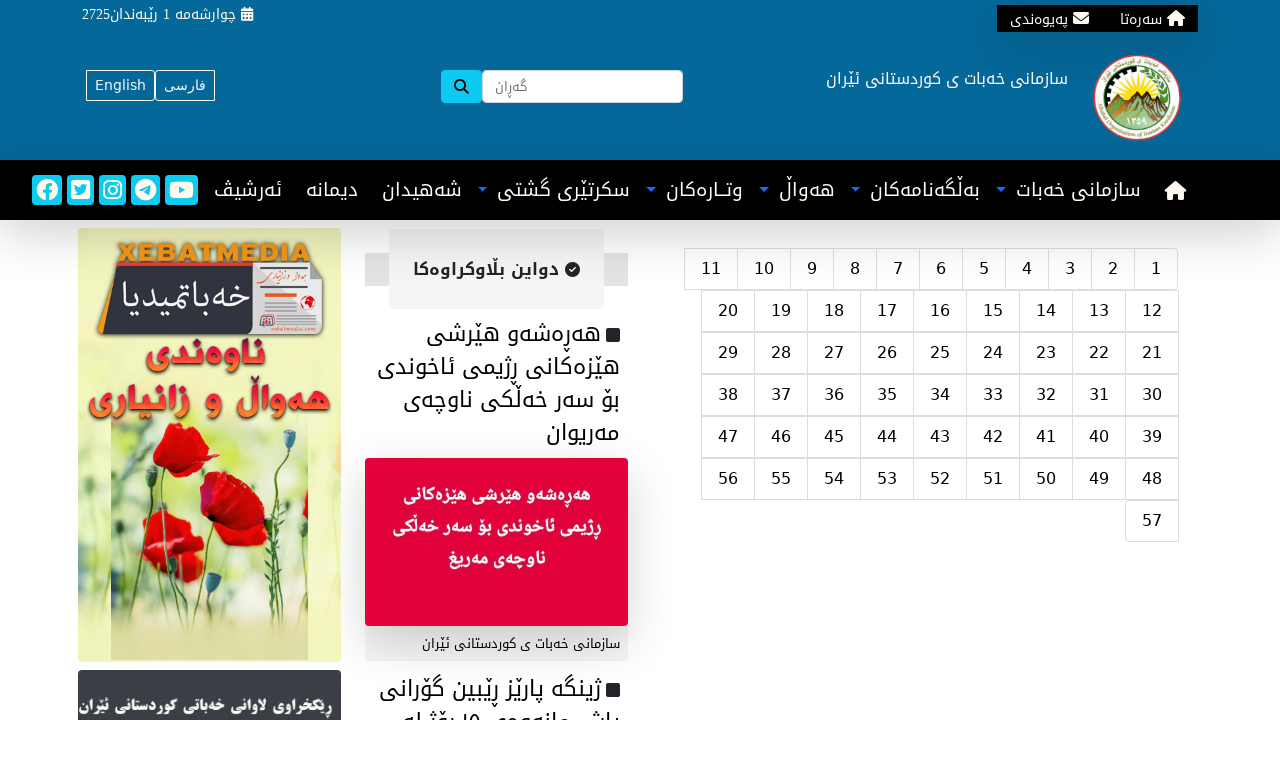

--- FILE ---
content_type: text/html; charset=UTF-8
request_url: https://sazmanixebat.com/kurdi/articles.php?cat=60&page=45
body_size: 6418
content:
<meta charset="utf-8">
<!DOCTYPE html>

<html prefix="og: https://ogp.me/ns#" lang="ckb">
<head>
<meta charset="UTF-8">
<meta name="viewport" content="width=device-width, initial-scale=1.0">
<link rel="apple-touch-icon" sizes="180x180" href="/assets/icons/apple-touch-icon.png">
<link rel="icon" type="image/png" sizes="32x32" href="/assets/icons/favicon-32x32.png">
<link rel="icon" type="image/png" sizes="16x16" href="/assets/icons/favicon-16x16.png">







<title>لاوان</title><meta name="ROBOTS" content="INDEX,FOLLOW">
<meta property="og:site_name" content="سازمانی خه‌باتی کوردستانی ئێران">
<meta name="HandheldFriendly" content="true">
<meta name="author" content="sazmanixebat">
<meta name="copyright" content="Copyright 2030 sazmanixebat.com">
<meta property="og:image:width" content="700">
<meta property="og:image:height" content="300">
<meta property="og:type" content="website">
<meta name="twitter:card" content="summary_large_image">
<meta name="twitter:site" content="@sazmanixebat.com">
<meta name="twitter:creator" content="@sazmanixebat.com" />
<meta name="twitter:title" content="sazmanixebat">
<meta name="twitter:description" content="سازمانی خه‌باتی کوردستانی ئێران">
<meta name="google-site-verification" content="cEWqtzIdcKrCLxvVUjKnO6slEcHykb09KioH7_M0aAM" />
<link rel="stylesheet" href="https://cdnjs.cloudflare.com/ajax/libs/font-awesome/6.4.2/css/all.min.css" />
<link href="assets/css/bootstrap.rtl.min.css" rel="stylesheet">
<link href="assets/css/style.css" rel="stylesheet">
<link href="assets/css/ftn.css" rel="stylesheet">
<link rel="stylesheet" href="assets/css/animate.min.css"/>
<link rel="stylesheet" href="assets/css/news.css"/>
<link rel="icon" href="assets/icons/favicon.ico" type="image/x-icon">



<!-- End Google Tag Manager -->
<script src="https://code.jquery.com/jquery-3.6.0.min.js"></script>

<script src="assets/js/lozad.js"></script>
<script type='text/javascript' src='https://platform-api.sharethis.com/js/sharethis.js#property=64c3af6799ed020012e4a21d&product=sop' async='async'></script>
</head>
<body>



  <!-- Top -->
<section class="bgftheme" dir="rtl">
    <div class="container">
        <div class="row">
            <!-- Row 1 -->

            <div class="col-lg-9 col-md-8 col-7">
                <!-- Column 1 -->
                <!-- Top Right Section -->
          <span class="fwhite bgfblack shadow-lg py-1">
                    <a class="btn shadow-none fwhite" href="index.php">
                        <i class="fa fa-home"></i>
                        <span class="ftn ftn7 fwhite">سه‌ره‌تا</span>
                    </a>

                    <a class="btn shadow-none fwhite" href="contact.php">
                        <i class="fa fa-envelope"></i>
                        <span class="ftn fwhite ftn7">په‌یوه‌ندی</span>
                    </a>
                </span>
                <!-- Top Right Section -->
            </div>

            <div class="col-lg-3 col-md-4 col-5">
                <!-- Column 2 -->
                <div class="btn-group float-end  mt-1" role="group">
                    <div class="ftn fwhite ftn7 text-center">
                        <i class="fa-solid fa-calendar-days fwhite"></i>
                        چوارشه‌مه‌&nbsp;<div class=" h-5 d-block d-sm-none"> <br>   </div>1 رێبه‌ندان2725                     </div>
                </div>
            </div>
        </div>
        <!-- Row 1 -->
    </div>
</section>
<!-- //Top -->




  <section class="bgftheme">    <!-- Header -->
  <div class="container">
     <div class="d-flex">
       <div class="p-2 flex-fill">    <!--  col1 -->

          <div class="position-relative text-center">


<div class="position-absolute top-0 p-3 my-2 rounded text-white" style="z-index: 1000; left: -20px;">
  <div class="btn-group" role="group" aria-label="Language selection">
    <a href="/english" class="btn btn-outline-light btn-sm">English</a>
    <a href="/farsi" class="btn btn-outline-light btn-sm">فارسی</a>
  </div>
  <div class="mt-3">
      </div>
</div>



          </div>



       </div>
       <div class="p-2 flex-fill text-center d-none d-lg-block">

         <form class="my-4"   action="search.php" method="get">
         <span class="btn-group">
            <button class="btn btn-info ftn ftn8 fblack  rounded" type="submit"> <i class="fa-solid fa-magnifying-glass"></i> </button>
         <input name="keyword" class="form-control ftn ftn6 w-100" type="search" placeholder="گه‌ڕان" aria-label="Search">

         </span>
         </form>

       </div>
       <div class="p-2 text-center"> <!--  col2 -->


         <div class="d-flex"> <!---Flex Logo--->
         <div class="p-2">
           <div class="p-2 ftn   fwhite">
               <div class="h-5"></div>
      سازمانی خه‌بات ی
               <div class="h-5 d-block d-sm-none"></div>
               کوردستانی
               <div class="h-5 d-block d-sm-none"></div>
               ئێران
           </div>

       </div>

         <div class="p-2">  <!--  col3 -->
         <img src="../assets/image/logo.png" class="lozad" alt="sazmanixebat" style="width: 90px;">
         </div>

         </div> <!---// Flex Logo--->
       </div>
     </div>
      </div>
  </section>
   <!-- //Header -->


 <!--Navigation--->
<section class="bgfblack shadow-lg sticky-top noprint">
<!-- Navbar -->

<nav class="container navbar navbar-expand-xl bgfblack ftn" dir="rtl">
<div class="container-fluid">
<a class="navbar-brand ftn fwhite ftn12 " href="index.php">  <span class="fa fa-home"></span>     </a>   <button class="navbar-toggler" type="button" data-bs-toggle="collapse" data-bs-target="#navbarSupportedContent" aria-controls="navbarSupportedContent" aria-expanded="false" aria-label="Toggle navigation">
<span class="navbar-toggler-icon fblack"><i class="fa-solid fa-bars fwhite"></i></span>
</button>
<div class="collapse navbar-collapse" id="navbarSupportedContent">

<ul class="navbar-nav me-auto mb-2 mb-lg-0">




<li class="nav-item dropdown">
<a class="nav-link dropdown-toggle" href="#" id="navbarDropdown" role="button" data-bs-toggle="dropdown" aria-expanded="false">
<span class="ftn ftn12 fwhite "> سازمانی خه‌بات  </span></a>
<ul class="dropdown-menu" aria-labelledby="navbarDropdown">

<li><a class="dropdown-item" href="pages.php?id=8"> پێناسه <i class="  "></i> </a></li><li><hr class="dropdown-divider"></li><li><a class="dropdown-item" href="pages.php?id=9"> کورته‌ مێژوو <i class="  "></i> </a></li><li><hr class="dropdown-divider"></li><li><a class="dropdown-item" href="articles.php?cat=98"> تێکۆشان <i class="  "></i> </a></li><li><hr class="dropdown-divider"></li><li><a class="dropdown-item" href="articles.php?cat=60"> ڕێکخراوی لاوان <i class="  "></i> </a></li><li><hr class="dropdown-divider"></li><li><a class="dropdown-item" href="articles.php?cat=59"> ڕێکخراوی ئافره‌تان <i class="  "></i> </a></li>
</ul>
</li>



<li class="nav-item dropdown">
<a class="nav-link dropdown-toggle" href="#" id="navbarDropdown" role="button" data-bs-toggle="dropdown" aria-expanded="false">
<span class="ftn ftn12 fwhite "> به‌ڵگه‌نامه‌کان  </span></a>
<ul class="dropdown-menu" aria-labelledby="navbarDropdown">

<li><a class="dropdown-item" href="articles.php?cat=62"> به‌یاننامه‌کان <i class="  "></i> </a></li><li><hr class="dropdown-divider"></li><li><a class="dropdown-item" href=" pages.php?id=10"> په‌یڕه‌وپرۆگرام <i class="  "></i> </a></li><li><hr class="dropdown-divider"></li><li><a class="dropdown-item" href="articles.php?cat=79"> کۆنگره‌ <i class="  "></i> </a></li><li><hr class="dropdown-divider"></li><li><a class="dropdown-item" href="articles.php?cat=104"> م.ش جه‌لال حسینی <i class="  "></i> </a></li><li><hr class="dropdown-divider"></li><li><a class="dropdown-item" href=" articles.php?cat=95"> یادی سه‌روه‌ران <i class=" 1"></i> </a></li><li><hr class="dropdown-divider"></li><li><a class="dropdown-item" href="articles.php?cat=71"> یادی کۆچکردوان <i class="  "></i> </a></li><li><hr class="dropdown-divider"></li><li><a class="dropdown-item" href="articles.php?cat=106"> پەیامه‌ هاوبه‌شه‌کان <i class="  "></i> </a></li><li><hr class="dropdown-divider"></li><li><a class="dropdown-item" href="articles.php?cat=108"> په‌یامی لایه‌نه‌کان <i class="  "></i> </a></li>
</ul>
</li>



<li class="nav-item dropdown">
<a class="nav-link dropdown-toggle" href="#" id="navbarDropdown" role="button" data-bs-toggle="dropdown" aria-expanded="false">
<span class="ftn ftn12 fwhite "> هه‌واڵ  </span></a>
<ul class="dropdown-menu" aria-labelledby="navbarDropdown">

<li><a class="dropdown-item" href="articles.php?cat=78"> هه‌واڵ و چالاکی سازمان <i class="  "></i> </a></li><li><hr class="dropdown-divider"></li><li><a class="dropdown-item" href="articles.php?cat=67"> هه‌واڵی کوردستان <i class="  "></i> </a></li><li><hr class="dropdown-divider"></li><li><a class="dropdown-item" href="articles.php?cat=68">  هەواڵی ئێران و جیهان <i class="  "></i> </a></li><li><hr class="dropdown-divider"></li><li><a class="dropdown-item" href="articles.php?cat=69"> ده‌نگی خه‌باتی کوردستان <i class="  "></i> </a></li><li><hr class="dropdown-divider"></li><li><a class="dropdown-item" href="articles.php?cat=107"> لێکدانه‌وه‌ی هه‌واڵ <i class="  "></i> </a></li><li><hr class="dropdown-divider"></li><li><a class="dropdown-item" href="articles.php?cat=99"> وێنه‌هه‌واڵ <i class="  "></i> </a></li>
</ul>
</li>





<li class="nav-item dropdown">
<a class="nav-link dropdown-toggle" href="#" id="navbarDropdown" role="button" data-bs-toggle="dropdown" aria-expanded="false">
<span class="ftn ftn12 fwhite "> وتــاره‌کان  </span></a>
<ul class="dropdown-menu" aria-labelledby="navbarDropdown">

<li><a class="dropdown-item" href="articles.php?cat=75">  ڕامیاری <i class="  "></i> </a></li><li><hr class="dropdown-divider"></li><li><a class="dropdown-item" href="articles.php?cat=101"> ژینگه‌ <i class="  "></i> </a></li><li><hr class="dropdown-divider"></li><li><a class="dropdown-item" href="articles.php?cat=102"> ئابوری <i class="  "></i> </a></li><li><hr class="dropdown-divider"></li><li><a class="dropdown-item" href="articles.php?cat=100">  کۆمه‌ڵایه‌تی  <i class="  "></i> </a></li><li><hr class="dropdown-divider"></li><li><a class="dropdown-item" href="articles.php?cat=103"> مێژوویی <i class="  "></i> </a></li><li><hr class="dropdown-divider"></li><li><a class="dropdown-item" href="articles.php?cat=76">  ئه‌ده‌ب‌ و کولتور  <i class="  "></i> </a></li><li><hr class="dropdown-divider"></li><li><a class="dropdown-item" href="articles.php?cat=81">  هه‌مه‌‌ڕه‌نگ  <i class="  "></i> </a></li><li><hr class="dropdown-divider"></li><li><a class="dropdown-item" href="articles.php?cat=93"> ته‌ندروستی <i class="  "></i> </a></li><li><hr class="dropdown-divider"></li><li><a class="dropdown-item" href="articles.php?cat=78">  زانستی  <i class="  "></i> </a></li><li><hr class="dropdown-divider"></li><li><a class="dropdown-item" href="articles.php?cat=72">  وه‌رزشی <i class="  "></i> </a></li><li><hr class="dropdown-divider"></li>
</ul>
</li>




<li class="nav-item dropdown">
<a class="nav-link dropdown-toggle" href="#" id="navbarDropdown" role="button" data-bs-toggle="dropdown" aria-expanded="false">
<span class="ftn ftn12 fwhite "> سکرتێری گشتی   </span></a>
<ul class="dropdown-menu" aria-labelledby="navbarDropdown">

<li><a class="dropdown-item" href="pages.php?id=11"> کورته‌ی ژیاننامه‌ <i class="  "></i> </a> </li><li><hr class="dropdown-divider"></li><li><a class="dropdown-item" href="articles.php?cat=91"> په‌یامه‌کانی سکرتێر <i class="  "></i> </a> </li><li><hr class="dropdown-divider"></li><li><a class="dropdown-item" href="articles.php?cat=110"> وتاره‌کانی سکرتێر <i class="  "></i> </a> </li><li><hr class="dropdown-divider"></li><li><a class="dropdown-item" href=" articles.php?cat=109"> وتووێژه‌کانی سکرتێر  <i class="  "></i> </a> </li></ul>
</li>



<li class="ftn ftn12 fwhite  pt-2 me-2">
 <a  href="articles.php?martyred=martyred">  <span class="ftn ftn12 fwhite  p-2"> شه‌هیدان   </span> </a>  </li>







<li class="ftn ftn12 fwhite  pt-2 me-2">
   <a  href="articles.php?cat=81">  <span class="ftn ftn12 fwhite  p-2"> دیمانه   </span> </a>  </li>

  <li class="ftn ftn12 fwhite  pt-2 me-2">
       <a  href="archive.php">  <span class="ftn ftn12 fwhite  p-2"> ئه‌رشیڤ   </span> </a>      </li>



</ul>


<!--Socialmedia-->


<a class="text-left d-sm-none  d-md-inline" href="https://www.youtube.com/@dengixebat7444">
<i class="fa-brands fa-youtube p-1 bg-info fwhite rounded ftn15"></i> </a> &nbsp;


<a class="text-left d-sm-none  d-md-inline" href="https://t.me/sazmanixebatikurdistan">
<i class="fa-brands fa-telegram p-1 bg-info fwhite rounded ftn15"></i> </a> &nbsp;


<a class="text-left d-sm-none  d-md-inline" href="https://www.instagram.com">
<i class="fa-brands fa-instagram p-1 bg-info fwhite rounded ftn15"></i> </a> &nbsp;


<a class="text-left d-sm-none  d-md-inline" href="#">
<i class="fa-brands fa-twitter-square p-1 bg-info fwhite rounded ftn15"></i> </a> &nbsp;


<a class="text-left d-sm-none  d-md-inline" href="#">
<i class="fa-brands fa-facebook p-1 bg-info fwhite rounded ftn15"></i> </a> &nbsp;

<!--// Socialmedia-->

</div>
</div>
</nav>

<!-- Navbar -->
</section>
<!-- // Navigation--->



<!--Alfa--->
<section class="my-1 px-2 container" dir="rtl">
<div class="row">
<div class="col-lg-6"> <!--col 1--->
  <div class="rounded-top p-4 text-wrap">

    




   <!-- Martyq -->
      <!-- Martyq -->



























   








































            <div class="row text-right noprint" dir="rtl"> <!--Inner Row--->



                
    </div>


 <nav aria-label="Page navigation example">
   <ul class="pagination">
     <span class="page-item">
         <a class="page-link" href="articles.php?cat=60&page=1">1</a>
         </span><span class="page-item">
         <a class="page-link" href="articles.php?cat=60&page=2">2</a>
         </span><span class="page-item">
         <a class="page-link" href="articles.php?cat=60&page=3">3</a>
         </span><span class="page-item">
         <a class="page-link" href="articles.php?cat=60&page=4">4</a>
         </span><span class="page-item">
         <a class="page-link" href="articles.php?cat=60&page=5">5</a>
         </span><span class="page-item">
         <a class="page-link" href="articles.php?cat=60&page=6">6</a>
         </span><span class="page-item">
         <a class="page-link" href="articles.php?cat=60&page=7">7</a>
         </span><span class="page-item">
         <a class="page-link" href="articles.php?cat=60&page=8">8</a>
         </span><span class="page-item">
         <a class="page-link" href="articles.php?cat=60&page=9">9</a>
         </span><span class="page-item">
         <a class="page-link" href="articles.php?cat=60&page=10">10</a>
         </span><span class="page-item">
         <a class="page-link" href="articles.php?cat=60&page=11">11</a>
         </span><span class="page-item">
         <a class="page-link" href="articles.php?cat=60&page=12">12</a>
         </span><span class="page-item">
         <a class="page-link" href="articles.php?cat=60&page=13">13</a>
         </span><span class="page-item">
         <a class="page-link" href="articles.php?cat=60&page=14">14</a>
         </span><span class="page-item">
         <a class="page-link" href="articles.php?cat=60&page=15">15</a>
         </span><span class="page-item">
         <a class="page-link" href="articles.php?cat=60&page=16">16</a>
         </span><span class="page-item">
         <a class="page-link" href="articles.php?cat=60&page=17">17</a>
         </span><span class="page-item">
         <a class="page-link" href="articles.php?cat=60&page=18">18</a>
         </span><span class="page-item">
         <a class="page-link" href="articles.php?cat=60&page=19">19</a>
         </span><span class="page-item">
         <a class="page-link" href="articles.php?cat=60&page=20">20</a>
         </span><span class="page-item">
         <a class="page-link" href="articles.php?cat=60&page=21">21</a>
         </span><span class="page-item">
         <a class="page-link" href="articles.php?cat=60&page=22">22</a>
         </span><span class="page-item">
         <a class="page-link" href="articles.php?cat=60&page=23">23</a>
         </span><span class="page-item">
         <a class="page-link" href="articles.php?cat=60&page=24">24</a>
         </span><span class="page-item">
         <a class="page-link" href="articles.php?cat=60&page=25">25</a>
         </span><span class="page-item">
         <a class="page-link" href="articles.php?cat=60&page=26">26</a>
         </span><span class="page-item">
         <a class="page-link" href="articles.php?cat=60&page=27">27</a>
         </span><span class="page-item">
         <a class="page-link" href="articles.php?cat=60&page=28">28</a>
         </span><span class="page-item">
         <a class="page-link" href="articles.php?cat=60&page=29">29</a>
         </span><span class="page-item">
         <a class="page-link" href="articles.php?cat=60&page=30">30</a>
         </span><span class="page-item">
         <a class="page-link" href="articles.php?cat=60&page=31">31</a>
         </span><span class="page-item">
         <a class="page-link" href="articles.php?cat=60&page=32">32</a>
         </span><span class="page-item">
         <a class="page-link" href="articles.php?cat=60&page=33">33</a>
         </span><span class="page-item">
         <a class="page-link" href="articles.php?cat=60&page=34">34</a>
         </span><span class="page-item">
         <a class="page-link" href="articles.php?cat=60&page=35">35</a>
         </span><span class="page-item">
         <a class="page-link" href="articles.php?cat=60&page=36">36</a>
         </span><span class="page-item">
         <a class="page-link" href="articles.php?cat=60&page=37">37</a>
         </span><span class="page-item">
         <a class="page-link" href="articles.php?cat=60&page=38">38</a>
         </span><span class="page-item">
         <a class="page-link" href="articles.php?cat=60&page=39">39</a>
         </span><span class="page-item">
         <a class="page-link" href="articles.php?cat=60&page=40">40</a>
         </span><span class="page-item">
         <a class="page-link" href="articles.php?cat=60&page=41">41</a>
         </span><span class="page-item">
         <a class="page-link" href="articles.php?cat=60&page=42">42</a>
         </span><span class="page-item">
         <a class="page-link" href="articles.php?cat=60&page=43">43</a>
         </span><span class="page-item">
         <a class="page-link" href="articles.php?cat=60&page=44">44</a>
         </span><span class="page-item btn-danger">
         <a class="page-link" href="articles.php?cat=60&page=45">45</a>
         </span><span class="page-item">
         <a class="page-link" href="articles.php?cat=60&page=46">46</a>
         </span><span class="page-item">
         <a class="page-link" href="articles.php?cat=60&page=47">47</a>
         </span><span class="page-item">
         <a class="page-link" href="articles.php?cat=60&page=48">48</a>
         </span><span class="page-item">
         <a class="page-link" href="articles.php?cat=60&page=49">49</a>
         </span><span class="page-item">
         <a class="page-link" href="articles.php?cat=60&page=50">50</a>
         </span><span class="page-item">
         <a class="page-link" href="articles.php?cat=60&page=51">51</a>
         </span><span class="page-item">
         <a class="page-link" href="articles.php?cat=60&page=52">52</a>
         </span><span class="page-item">
         <a class="page-link" href="articles.php?cat=60&page=53">53</a>
         </span><span class="page-item">
         <a class="page-link" href="articles.php?cat=60&page=54">54</a>
         </span><span class="page-item">
         <a class="page-link" href="articles.php?cat=60&page=55">55</a>
         </span><span class="page-item">
         <a class="page-link" href="articles.php?cat=60&page=56">56</a>
         </span><span class="page-item">
         <a class="page-link" href="articles.php?cat=60&page=57">57</a>
         </span>

</ul>
</nav>
  <!-- ShareThis BEGIN --><div class="sharethis-inline-share-buttons"></div><!-- ShareThis END -->
   <div class="h-10"></div>
      <div class="h-10"></div>
  </div>
</div>
<div class="col-md-3">  <!--col 2--->
  <div class="h-5"></div>

  <div class="bgfgrey p-1 text-center my-4" dir="rtl">
      <span class="bgfgrey1 shadow-bottom p-4 text-center rounded ftn ftn10 fw-bold">
        <i class="fa fa-check-circle" style="font-size:15px"></i>
    دواین بڵاوکراوه‌کا
   </span>
     </div><div class="p-2 mt-1 "> <i class="fa-solid fa-square"></i>  <a href="articles.php?id=8819">  <span class="ftn fblack ftn15 "> هەڕەشەو هێرشی هێزەکانی ڕژیمی ئاخوندی بۆ سەر خەڵکی ناوچەی مەریوان </span> </a> </div><img class="w-100 rounded shadow-lg" src="https://sazmanixebat.com/source4/22/sazmanixebateefd6f9fe1a38f914c62c924fb83e620_photo_2025-10-10_22-31-47.jpg"><div class="ftn ftn6 fblack  p-2 bgfgrey1">   سازمانی خەبات ی کوردستانی ئێران</div><div class="p-2 mt-1 "> <i class="fa-solid fa-square"></i>  <a href="articles.php?id=8810">  <span class="ftn fblack ftn15 "> ژینگه‌ پارێز ڕێبین گۆرانی پاش مانه‌وه‌ی ١٥ ڕۆژ له‌ بیرمارستان به‌ هۆی سه‌ختی برینه‌که‌یه‌وه‌ گیانی سپارد </span> </a> </div><img class="w-100 rounded shadow-lg" src="https://sazmanixebat.com/source4/1/sazmanixebat7b16730f90c359175087f002b3fc27cc_rebingurani.jpg"><div class="ftn ftn6 fblack  p-2 bgfgrey1">   ڕاگه‌یاندنی سازمانی خه‌بات</div><div class="p-2 mt-1 "> <i class="fa-solid fa-square"></i>  <a href="articles.php?id=8792">  <span class="ftn fblack ftn15 "> دەستخۆشانەی خومەینی بۆ تێکۆشانی گەلی کورد ئاورو کوشت و بڕ بوو</span> </a> </div><img class="w-100 rounded shadow-lg" src="https://sazmanixebat.com/source4/24/sazmanixebat66f2ac6ca17ec0a9ab3f8afe255710e3_00.jpg"><div class="ftn ftn6 fblack  p-2 bgfgrey1">   ئەفسانە رحیمی </div><div class="p-2 mt-1 "> <i class="fa-solid fa-square"></i>  <a href="articles.php?id=8789">  <span class="ftn fblack ftn15 "> بەڕێوەچوونی کۆبوونەوەی جیهانی ئێرانی ئازاد لەئیتالیا</span> </a> </div><img class="w-100 rounded shadow-lg" src="https://sazmanixebat.com/source4/24/sazmanixebat6639a0031eb8f65433ecf03570c8aeee_%D9%87%DB%95%D9%88%D8%A7%DA%B5%DB%8C-%D9%88%DB%8E%D8%A8.jpg"><div class="ftn ftn6 fblack  p-2 bgfgrey1">   سازمانی خەبات ی کوردستانی ئێران</div></div>
<div class="col-lg-3 noprint">    <!--col 3--->
    <a href="https://www.sazmanixebat.com">
      <img class="lozad rounded my-1 w-100" src="https://sazmanixebat.com/source4/1/xebatmediada361b8368cbfdf448836306ad709a95_xebatmediareklam1.png" alt="photo">
  </a>
    <a href="https://lawan.info">
      <img class="lozad rounded my-1 w-100" src="https://lawan.info/source2/1/reklam_horisontel_v1.jpeg" alt="photo">
  </a>
  </div>
</div>
</section>
<!--// Alfa--->






<br>
<!--Sidor--->
<section class="my-4 px-2 container bgfgrey rounded" dir="rtl">

  <div class="bgfgrey p-1 text-center my-4" dir="rtl">
   <span class="bgfgrey1 shadow-bottom p-4 text-center rounded ftn ftn10 fw-bold">
     <i class="fa fa-check-circle" style="font-size:15px"></i>
په‌ڕه‌ تایبه‌تیه‌کانی ماڵپه‌ڕ
</span>
  </div>


  <div class="row p-4">
          <div class="col-md-4 ftn ftn12 text-black">
        <i class="fa-solid fa-file-lines ftn20"></i>
        <a href="pages.php?id=11">
          <span class="ftn ftn10 fblack">سکرتێکری گشتی</span>
        </a>
        <br>
         <hr>
      </div>
          <div class="col-md-4 ftn ftn12 text-black">
        <i class="fa-solid fa-file-lines ftn20"></i>
        <a href="pages.php?id=10">
          <span class="ftn ftn10 fblack">...........په‌یره‌و و پرۆگرام...........</span>
        </a>
        <br>
         <hr>
      </div>
          <div class="col-md-4 ftn ftn12 text-black">
        <i class="fa-solid fa-file-lines ftn20"></i>
        <a href="pages.php?id=9">
          <span class="ftn ftn10 fblack">کورته‌یه‌ک له مێژووی سازمانی خه‌بات ی کوردستانی ئێران</span>
        </a>
        <br>
         <hr>
      </div>
          <div class="col-md-4 ftn ftn12 text-black">
        <i class="fa-solid fa-file-lines ftn20"></i>
        <a href="pages.php?id=8">
          <span class="ftn ftn10 fblack">پێناسه‌</span>
        </a>
        <br>
         <hr>
      </div>
      </div>
</section>
<!--/// Sidor--->









<!-- Fooooooterr--->


<section class="mt-1 bg-dark noprint" dir="rtl">
<div class="container">
<div class="h-10"></div>
<div class="h-10"></div>


<div class="row">

<div class="col-lg-4 text-white">
  
<p class="ftn ftn20 fwhite">  په‌یوه‌ندی گرتن  </p>
    <hr class="bgfwhite">
<div class="ftn ftn8 fwhite text-white">     <p>ژماره&zwnj;ی ته&zwnj;له&zwnj;فۆن کوردستان : 07506206655 (00964)<br>ژماره&zwnj;ی ته&zwnj;له&zwnj;فۆن کوردستان : 07504687209&nbsp;(00964) <br>ژماره&zwnj;ی ته&zwnj;له&zwnj;فۆن کوردستان : 07504497138&nbsp;(00964)<br>ژماره&zwnj;ی ته&zwnj;له&zwnj;فۆن ئوروپا&nbsp; &nbsp; &nbsp;: 0767676746&nbsp; &nbsp;(0046) <br><br><br><br></p>
<p dir="rtl">په&zwnj;یوه&zwnj;ندی ئه&zwnj;له&zwnj;کترۆنی: <br><br><br><br></p>
<p dir="rtl"><a href="/cdn-cgi/l/email-protection#bdd4d3dbd2fdd6d5dcdfdcc9d0d8d9d4dc93ded2d0"><span class="__cf_email__" data-cfemail="0d64636b624d7e6c77606c636475686f6c7923636879">[email&#160;protected]</span>&nbsp;</a><br><a href="/cdn-cgi/l/email-protection" class="__cf_email__" data-cfemail="fb9894958f9a988fbb889a81969a9592839e999a8fd5959e8f">[email&#160;protected]</a><br><a href="/cdn-cgi/l/email-protection#cbb3aaa9aabfa6aeafa2aa8baca6aaa2a7e5a8a4a6">xebatmedia</a>@sazmanixebat.net<br><a href="/cdn-cgi/l/email-protection#a0d8c1c2c1d4cdc5c4c9c1e0c7cdc1c9cc8ec3cfcd"><span class="__cf_email__" data-cfemail="2152405b4c404f484a494043405561494e554c40484d0f42">[email&#160;protected]</span></a>om <br><br></p> </div>
</div>

<div class="col-sm-6 col-lg-4">
  
<p class="ftn ftn20 fwhite">  ئۆرگانه‌کانی سازمانی خه‌بات  </p>
    <hr class="bgfwhite">
<div class="ftn ftn8 fwhite text-white">     <p dir="rtl">ڕێکخراوی ئافره&zwnj;تانی خه&zwnj;باتی کوردستانی ئێران&nbsp;<br><br><a href="https://www.lawan.info">ڕێکخراوی لاوانی خه&zwnj;باتی کوردستانی ئێران</a><br>&nbsp; <br><br><a href="https://login.one.com/mail"><img src="https://xebatmedia.com/source/email.png" width="94" height="63"></a></p> </div>
</div>

<div class="widget col-sm-6 col-lg-4">
  
<p class="ftn ftn20 fwhite">  لینکه‌کان </p>
    <hr class="bgfwhite">
<div class="ftn ftn8 fwhite text-white">     <p dir="rtl"><img src="https://icons.iconarchive.com/icons/designbolts/seo/128/Natural-Link-icon.png" width="20" height="20"> <a href="https://www.sazmanixebat.com/kurdi">سازمانی خه&zwnj;بات به کوردی</a>&nbsp;<br><img src="https://icons.iconarchive.com/icons/designbolts/seo/128/Natural-Link-icon.png" width="20" height="20"> <a href="https://www.sazmanixebat.com/farsi/">سازمانی خه&zwnj;بات به فارسی</a>&nbsp;<br><img src="https://icons.iconarchive.com/icons/designbolts/seo/128/Natural-Link-icon.png" width="20" height="20"> <a href="https://www.sazmanixebat.com/english">سازمانی خه&zwnj;بات به ئینگلیزی</a>&nbsp;<br><a href="https://sazmanixebat.com/ok/kurdi/item_shehidan_detail.php?id=0"> <img src="https://icons.iconarchive.com/icons/designbolts/seo/128/Natural-Link-icon.png" width="20" height="20">به&zwnj;شی شه&zwnj;هیدان</a> <br><a href="https://www.xebatmedia.com"><img src="https://icons.iconarchive.com/icons/designbolts/seo/128/Natural-Link-icon.png" width="20" height="20"> ماڵپه&zwnj;ڕی خه&zwnj;بات مێدیا</a><br><a href="http://www.lawan.info"><img src="https://icons.iconarchive.com/icons/designbolts/seo/128/Natural-Link-icon.png" width="20" height="20"> </a><a href="https://www.lawan.info">ماڵپه&zwnj;ڕی&nbsp;</a><a href="http://www.lawan.info">لاوان</a><br>&nbsp;&nbsp;</p> </div>
</div>

</div>


</div>
</section>


<!--//Fooooooterr--->

 <script data-cfasync="false" src="/cdn-cgi/scripts/5c5dd728/cloudflare-static/email-decode.min.js"></script><script src="assets/js/lozad_custom.js"></script>
 <script src="assets/js/bootstrap.min1.js"></script>
 <script src="assets/js/bootstrap.bundle.min.js"></script>

 <script>
   document.addEventListener("DOMContentLoaded", function() {
     var myModal = new bootstrap.Modal(document.getElementById('exampleModal'));


     var dropdownElementList = document.querySelectorAll('.dropdown-toggle');
     dropdownElementList.forEach(function(dropdownToggleEl) {
       var dropdown = new bootstrap.Dropdown(dropdownToggleEl);
     });

     var modalElementList = document.querySelectorAll('.modal');
     modalElementList.forEach(function(modalEl) {
       var modal = new bootstrap.Modal(modalEl);
     });
   });
 </script>


 



<script defer src="https://static.cloudflareinsights.com/beacon.min.js/vcd15cbe7772f49c399c6a5babf22c1241717689176015" integrity="sha512-ZpsOmlRQV6y907TI0dKBHq9Md29nnaEIPlkf84rnaERnq6zvWvPUqr2ft8M1aS28oN72PdrCzSjY4U6VaAw1EQ==" data-cf-beacon='{"version":"2024.11.0","token":"d03a355bbcaf4444b2a4d1e3b28c988b","r":1,"server_timing":{"name":{"cfCacheStatus":true,"cfEdge":true,"cfExtPri":true,"cfL4":true,"cfOrigin":true,"cfSpeedBrain":true},"location_startswith":null}}' crossorigin="anonymous"></script>
</body>
</html>


--- FILE ---
content_type: text/css
request_url: https://sazmanixebat.com/kurdi/assets/css/ftn.css
body_size: 542
content:
/*
Diyar parwana
diyar.parwana@gmail.com
https://github.com/diypa571/ftncolors/blob/main/ftncolors.css
For font style, size
*/


@font-face {
  font-family: 'Droid Arabic Kufi';
  font-style: normal;
  font-weight: 400;
  src: url(//fonts.gstatic.com/ea/droidarabickufi/v6/DroidKufi-Regular.eot);
  src: url(//fonts.gstatic.com/ea/droidarabickufi/v6/DroidKufi-Regular.eot?#iefix) format('embedded-opentype'),
       url(//fonts.gstatic.com/ea/droidarabickufi/v6/DroidKufi-Regular.woff2) format('woff2'),
       url(//fonts.gstatic.com/ea/droidarabickufi/v6/DroidKufi-Regular.woff) format('woff'),
       url(//fonts.gstatic.com/ea/droidarabickufi/v6/DroidKufi-Regular.ttf) format('truetype');
}
@font-face {
  font-family: 'Droid Arabic Kufi';
  font-style: normal;
  font-weight: 700;
  src: url(//fonts.gstatic.com/ea/droidarabickufi/v6/DroidKufi-Bold.eot);
  src: url(//fonts.gstatic.com/ea/droidarabickufi/v6/DroidKufi-Bold.eot?#iefix) format('embedded-opentype'),
       url(//fonts.gstatic.com/ea/droidarabickufi/v6/DroidKufi-Bold.woff2) format('woff2'),
       url(//fonts.gstatic.com/ea/droidarabickufi/v6/DroidKufi-Bold.woff) format('woff'),
       url(//fonts.gstatic.com/ea/droidarabickufi/v6/DroidKufi-Bold.ttf) format('truetype');
}

.ftn1{font-size: 8px;}
.ftn2{font-size: 9px;}
.ftn3{font-size: 10px;}
.ftn4{font-size: 11px;}
.ftn5{font-size: 12px;}
.ftn6{font-size: 13px;}
.ftn7{font-size: 14px;}
.ftn8{font-size: 15px;}
.ftn9{font-size: 16px;}
.ftn10{font-size: 17px;}
.ftn11{font-size: 18px;}
.ftn12{font-size: 19px;}
.ftn13{font-size: 20px;}
.ftn14{font-size: 21px;}
.ftn15{font-size: 22px;}
.ftn16{font-size: 23px;}
.ftn17{font-size: 24px;}
.ftn18{font-size: 25px;}
.ftn19{font-size: 26px;}
.ftn20{font-size: 27px;}
.ftn21{font-size: 28px;}
.ftn22{font-size: 29px;}
.ftn23{font-size: 30px;}
.ftn24{font-size: 31px;}
.ftn25{font-size: 32px;}
.ftn26{font-size: 33px;}
.ftn27{font-size: 34px;}
.ftn28{font-size: 35px;}
.ftn29{font-size: 36px;}
.ftn30{font-size: 37px;}
.ftn31{font-size: 38px;}
.ftn32{font-size: 39px;}
.ftn33{font-size: 40px;}
.ftn34{font-size: 41px;}
.ftn35{font-size: 42px;}
.ftn36{font-size: 43px;}
.ftn37{font-size: 44px;}
.ftn38{font-size: 45px;}
.ftn39{font-size: 47px;}
.ftn40{font-size: 45px;}
.ftn41{font-size: 50px;}

.ftnh1{LINE-HEIGHT: 1px;}
.ftnh2{line-height: 20px;}
.ftnh3{line-height: 20px;}
.ftnh4{line-height: 20px;;}
.ftnh5{LINE-HEIGHT: 35px;}
.ftnh6{line-height: 50px;}
.ftnh7{line-height: 200%;}


/* font-family: 'Fjalla One', sans-serif;  */

.ftn {

text-decoration:none; font-family: 'Droid Arabic Kufi';
}
.ftn a:link {
text-decoration:none;  font-family: 'Droid Arabic Kufi';
}

.ftn a:hover {
text-decoration:none; font-family: 'Droid Arabic Kufi';
}
.ftn a:visited {
text-decoration:none; font-family: 'Droid Arabic Kufi';
}



/* FÃķr lÃĪnkar */
a:link {
text-decoration:none;
}
a:visited {
text-decoration:none;
}
a:hover {

}

.strong {
font-weight: bold;
}


.bgfblack {background-color:#000000;}
.bgfwhite {background-color:#FFFFFF;}
.bgfred {background-color:#f13b3b;}
.bgfgreen {background-color:#2A9F55;}
.bgfblue {background-color:#025193;}
.bgfbrown {background-color:#D47F00;}
.bgfyellow {background-color:#FC3;}
.bgfgrey {background-color:#e5e4e2;}
.bgfgrey1 {background-color:#f5f5f5;}
.bgftheme  {background-color:#05689A}
 

.fblack {color:#000000;}
.fwhite {color:#FFFBF0;}
.fred {color:#f13b3b;}
.fgreen {color:#2A9F55;}
.fblue {color:#025193;}
.fbrown {color:#D47F00;}
.fyellow {color:#FC3;}
.fgrey {color:#AA9FAA;}


--- FILE ---
content_type: text/css
request_url: https://sazmanixebat.com/kurdi/assets/css/news.css
body_size: 31
content:

@-webkit-keyframes ticker {
  0% {
    -webkit-transform: translate3d(0, 0, 0);
    transform: translate3d(0, 0, 0);
    visibility: visible;
  }
  100% {
    -webkit-transform: translate3d(100%, 0, 0);
    transform: translate3d(100%, 0, 0);
  }
}
@keyframes ticker {
  0% {
    -webkit-transform: translate3d(0, 0, 0);
    transform: translate3d(0, 0, 0);
    visibility: visible;
  }
  100% {
    -webkit-transform: translate3d(100%, 0, 0);
    transform: translate3d(100%, 0, 0);
  }
}


.ticker-heading {
  position: absolute;
  display: block;
  right: 0;
  top: 0;
  height: 2.5rem;
  padding: 11px 40px;
  z-index: 2;
  text-transform: uppercase;
}



.ticker-wrap {
  position: relative;
  bottom: 0;
  overflow: hidden;
  height: 2.5rem;
  box-sizing: content-box;
}

.ticker-wrap .ticker:hover {
  -webkit-animation-play-state: paused;
  -moz-animation-play-state: paused;
  -ms-animation-play-state: paused;
  -o-animation-play-state: paused;
  animation-play-state: paused;
}

.ticker-wrap .ticker {
  display: inline-block;
  height: 2.5rem;
  line-height: 2.5rem;
  white-space: nowrap;
  box-sizing: content-box;
  -webkit-animation-iteration-count: infinite;
  animation-iteration-count: infinite;
  -webkit-animation-timing-function: linear;
  animation-timing-function: linear;
  -webkit-animation-name: ticker;
  animation-name: ticker;
  -webkit-animation-duration: 60s;
  animation-duration: 60s;
}
.ticker-wrap .ticker__item {
  display: inline-block;
}
